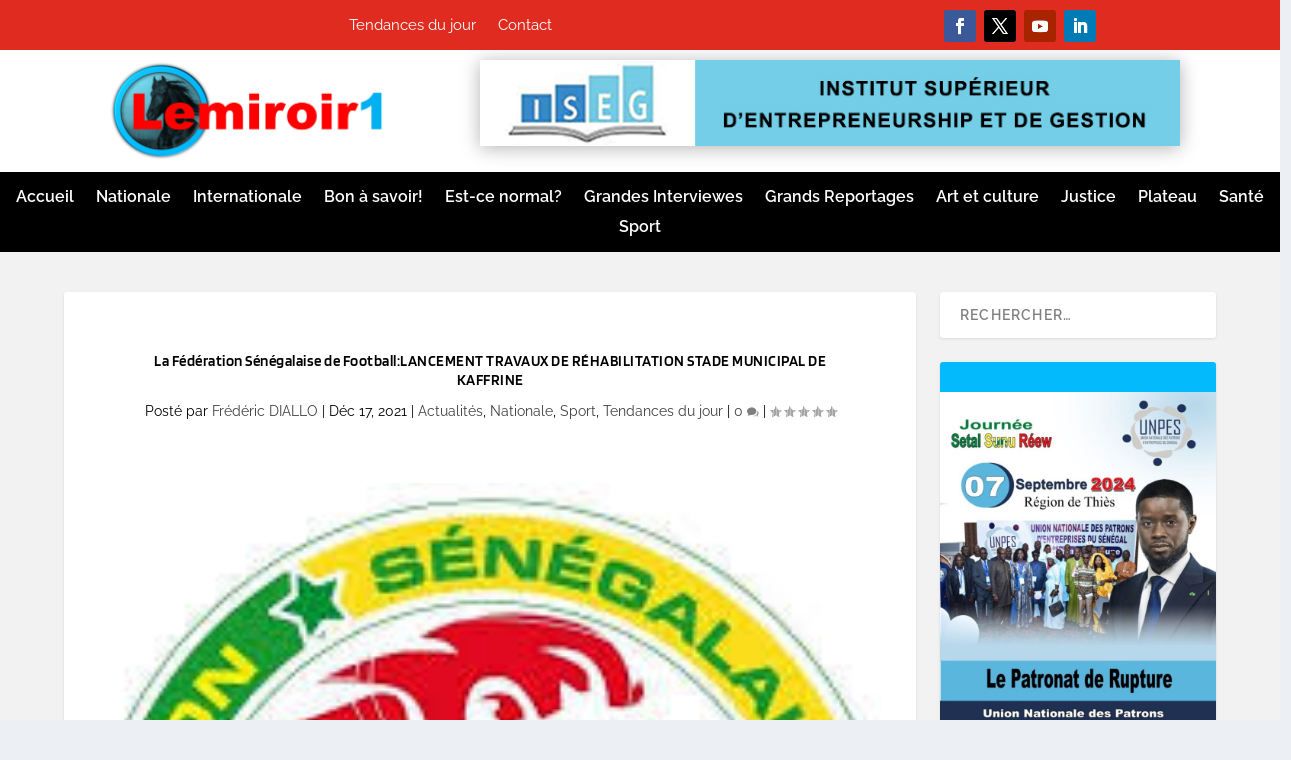

--- FILE ---
content_type: text/css
request_url: https://lemiroir1.net/wp-content/cache/wpfc-minified/8j5zo7sr/9izc2.css
body_size: 7485
content:
.et_pb_section_0_tb_header{padding-top:0px;padding-bottom:0px;z-index:10000;position:relative}.et_pb_section_0_tb_header.et_pb_section{background-color:#E02B20!important}.et_pb_row_0_tb_header.et_pb_row,.et_pb_row_1_tb_header.et_pb_row{padding-top:0px!important;padding-bottom:0px!important;padding-top:0px;padding-bottom:0px}.et_pb_row_0_tb_header{position:static!important;top:0px;right:auto;bottom:auto;left:0px}.et_pb_menu_0_tb_header.et_pb_menu ul li a{font-size:15px;color:#FFFFFF!important}.et_pb_menu_0_tb_header{margin-top:10px!important}.et_pb_menu_0_tb_header.et_pb_menu ul li.current-menu-item a,.et_pb_menu_0_tb_header.et_pb_menu .nav li ul.sub-menu a{color:#000000!important}.et_pb_menu_0_tb_header.et_pb_menu .nav li ul{background-color:#ffffff!important;border-color:#000000}.et_pb_menu_0_tb_header.et_pb_menu .et_mobile_menu{border-color:#000000}.et_pb_menu_0_tb_header.et_pb_menu .et_mobile_menu,.et_pb_menu_0_tb_header.et_pb_menu .et_mobile_menu ul{background-color:#ffffff!important}.et_pb_menu_0_tb_header .et_pb_menu_inner_container>.et_pb_menu__logo-wrap,.et_pb_menu_0_tb_header .et_pb_menu__logo-slot,.et_pb_menu_1_tb_header .et_pb_menu_inner_container>.et_pb_menu__logo-wrap,.et_pb_menu_1_tb_header .et_pb_menu__logo-slot{width:auto;max-width:100%}.et_pb_menu_0_tb_header .et_pb_menu_inner_container>.et_pb_menu__logo-wrap .et_pb_menu__logo img,.et_pb_menu_0_tb_header .et_pb_menu__logo-slot .et_pb_menu__logo-wrap img,.et_pb_menu_1_tb_header .et_pb_menu_inner_container>.et_pb_menu__logo-wrap .et_pb_menu__logo img,.et_pb_menu_1_tb_header .et_pb_menu__logo-slot .et_pb_menu__logo-wrap img{height:auto;max-height:none}.et_pb_menu_0_tb_header .mobile_nav .mobile_menu_bar:before{color:#FFFFFF}.et_pb_menu_0_tb_header .et_pb_menu__icon.et_pb_menu__search-button,.et_pb_menu_0_tb_header .et_pb_menu__icon.et_pb_menu__close-search-button,.et_pb_menu_0_tb_header .et_pb_menu__icon.et_pb_menu__cart-button,.et_pb_menu_1_tb_header .mobile_nav .mobile_menu_bar:before,.et_pb_menu_1_tb_header .et_pb_menu__icon.et_pb_menu__search-button,.et_pb_menu_1_tb_header .et_pb_menu__icon.et_pb_menu__close-search-button,.et_pb_menu_1_tb_header .et_pb_menu__icon.et_pb_menu__cart-button{color:#03bafc}ul.et_pb_social_media_follow_0_tb_header{padding-top:10px!important}.et_pb_section_1_tb_header{padding-top:10px;padding-bottom:10px;margin-top:0px;margin-bottom:0px}.et_pb_image_0_tb_header{margin-bottom:-10px!important;width:250px text-align:center}.et_pb_image_1_tb_header .et_pb_image_wrap{box-shadow:0px 2px 18px 0px rgba(0,0,0,0.3)}.et_pb_image_1_tb_header{text-align:left;margin-left:0}.et_pb_section_2_tb_header{padding-top:10px;padding-bottom:10px;margin-top:0px;margin-bottom:0px;z-index:100000;position:relative}.et_pb_section_2_tb_header.et_pb_section,.et_pb_menu_1_tb_header.et_pb_menu .et_mobile_menu,.et_pb_menu_1_tb_header.et_pb_menu .et_mobile_menu ul,.et_pb_social_media_follow_network_1_tb_header a.icon{background-color:#000000!important}.et_pb_row_2_tb_header{max-width:1500px}.et_pb_menu_1_tb_header.et_pb_menu ul li a{font-weight:600;font-size:16px;color:#FFFFFF!important}.et_pb_menu_1_tb_header{width:100%;max-width:100%}.et_pb_menu_1_tb_header.et_pb_menu ul li.current-menu-item a,.et_pb_menu_1_tb_header.et_pb_menu .nav li ul.sub-menu li.current-menu-item a{color:#E02B20!important}.et_pb_menu_1_tb_header.et_pb_menu .nav li ul{background-color:#000000!important;border-color:#E02B20}.et_pb_menu_1_tb_header.et_pb_menu .et_mobile_menu{border-color:#E02B20}.et_pb_menu_1_tb_header.et_pb_menu .nav li ul.sub-menu a,.et_pb_menu_1_tb_header.et_pb_menu .et_mobile_menu a{color:#FFFFFF!important}.et_pb_column_0_tb_header{z-index:500!important;position:relative}.et_pb_social_media_follow_network_0_tb_header a.icon{background-color:#3b5998!important}.et_pb_social_media_follow_network_2_tb_header a.icon{background-color:#a82400!important}.et_pb_social_media_follow_network_3_tb_header a.icon{background-color:#007bb6!important}.et_pb_row_2_tb_header.et_pb_row{padding-top:0px!important;padding-bottom:0px!important;margin-left:auto!important;margin-right:auto!important;padding-top:0px;padding-bottom:0px}@media only screen and (min-width:981px){.et_pb_row_2_tb_header,.page .et_pb_row_2_tb_header.et_pb_row,.single .et_pb_row_2_tb_header.et_pb_row{width:100%}}@media only screen and (max-width:980px){.et_pb_row_0_tb_header{display:flex;align-items:center}.et_pb_menu_0_tb_header.et_pb_menu ul li a,.et_pb_menu_1_tb_header.et_pb_menu ul li a{color:#000000!important}.et_pb_menu_0_tb_header{position:relative!important;top:10px;bottom:auto;left:-30px;right:auto;transform:translateX(0px) translateY(0px)}body.logged-in.admin-bar .et_pb_menu_0_tb_header{top:10px}.et_pb_image_0_tb_header{margin-bottom:-30px!important}.et_pb_image_0_tb_header .et_pb_image_wrap img,.et_pb_image_1_tb_header .et_pb_image_wrap img{width:auto}.et_pb_row_2_tb_header,.page .et_pb_row_2_tb_header.et_pb_row,.single .et_pb_row_2_tb_header.et_pb_row{width:100%}.et_pb_menu_1_tb_header.et_pb_menu{background-image:initial;background-color:initial;z-index:10000}}@media only screen and (max-width:767px){.et_pb_row_0_tb_header{display:flex;align-items:center}.et_pb_menu_0_tb_header.et_pb_menu ul li a{color:#000000!important}body.logged-in.admin-bar .et_pb_menu_0_tb_header{top:10px}.et_pb_menu_0_tb_header{top:10px;bottom:auto;left:-30px;right:auto;transform:translateX(0px) translateY(0px)}.et_pb_image_0_tb_header{margin-bottom:-30px!important}.et_pb_image_0_tb_header .et_pb_image_wrap img,.et_pb_image_1_tb_header .et_pb_image_wrap img{width:auto}.et_pb_menu_1_tb_header.et_pb_menu{background-image:initial}}.et_pb_section_0_tb_footer{padding-top:20px;padding-bottom:20px}.et_pb_section_0_tb_footer.et_pb_section{background-color:#3a3a3a!important}.dsm_perspective_image_0_tb_footer{margin-bottom:7px!important;width:45%;margin-left:0}.dsm_perspective_image_0_tb_footer .dsm-perspective-image-wrapper{transform:perspective(1000px) rotateX(0deg) rotateY(0deg) rotateZ(0deg);transition:transform 300ms ease 0ms}.et_pb_text_0_tb_footer.et_pb_text,.et_pb_text_0_tb_footer.et_pb_text ul li,.et_pb_text_0_tb_footer.et_pb_text ol li>ul li,.et_pb_text_1_tb_footer.et_pb_text a,.et_pb_text_1_tb_footer.et_pb_text ul li,.et_pb_text_1_tb_footer.et_pb_text ol li>ul li,.et_pb_text_2_tb_footer.et_pb_text a,.et_pb_text_2_tb_footer.et_pb_text ul li,.et_pb_text_2_tb_footer.et_pb_text ol li>ul li,.et_pb_text_3_tb_footer.et_pb_text{color:#FFFFFF!important}.et_pb_text_0_tb_footer ul li{line-height:1.4em;line-height:1.4em}.et_pb_text_0_tb_footer h4{font-weight:600;font-size:17px;color:#FFFFFF!important}.et_pb_text_1_tb_footer ul li,.et_pb_text_2_tb_footer ul li{font-size:15px}.et_pb_text_1_tb_footer h4,.et_pb_text_2_tb_footer h4{color:#03bafc!important}.et_pb_text_1_tb_footer ul,.et_pb_text_2_tb_footer ul{list-style-type:circle!important;list-style-position:inside}.et_pb_section_1_tb_footer{padding-top:0px;padding-bottom:0px}.et_pb_section_1_tb_footer.et_pb_section{background-color:#46c8fc!important}.et_pb_row_1_tb_footer.et_pb_row{padding-top:10px!important;padding-bottom:0px!important;padding-top:10px;padding-bottom:0px}.et_pb_text_3_tb_footer{font-weight:600}.et_pb_social_media_follow_network_0_tb_footer a.icon{background-color:#3b5998!important}.et_pb_social_media_follow_network_1_tb_footer a.icon{background-color:#000000!important}.et_pb_social_media_follow_network_2_tb_footer a.icon{background-color:#a82400!important}.et_pb_social_media_follow_network_3_tb_footer a.icon{background-color:#007bb6!important}.dsm_perspective_image_0_tb_footer.et_pb_module{margin-left:0px!important;margin-right:auto!important}